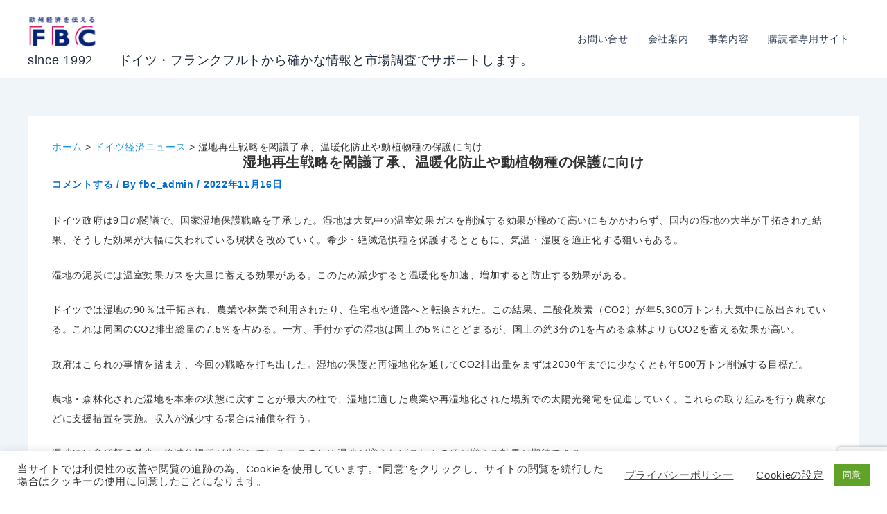

--- FILE ---
content_type: text/html; charset=utf-8
request_url: https://www.google.com/recaptcha/api2/anchor?ar=1&k=6Lfr5HYaAAAAANv9NUie3R9g03jKzCfrAa5hJExE&co=aHR0cHM6Ly9mYmMuZGU6NDQz&hl=en&v=PoyoqOPhxBO7pBk68S4YbpHZ&size=invisible&anchor-ms=20000&execute-ms=30000&cb=as858wedmatt
body_size: 48529
content:
<!DOCTYPE HTML><html dir="ltr" lang="en"><head><meta http-equiv="Content-Type" content="text/html; charset=UTF-8">
<meta http-equiv="X-UA-Compatible" content="IE=edge">
<title>reCAPTCHA</title>
<style type="text/css">
/* cyrillic-ext */
@font-face {
  font-family: 'Roboto';
  font-style: normal;
  font-weight: 400;
  font-stretch: 100%;
  src: url(//fonts.gstatic.com/s/roboto/v48/KFO7CnqEu92Fr1ME7kSn66aGLdTylUAMa3GUBHMdazTgWw.woff2) format('woff2');
  unicode-range: U+0460-052F, U+1C80-1C8A, U+20B4, U+2DE0-2DFF, U+A640-A69F, U+FE2E-FE2F;
}
/* cyrillic */
@font-face {
  font-family: 'Roboto';
  font-style: normal;
  font-weight: 400;
  font-stretch: 100%;
  src: url(//fonts.gstatic.com/s/roboto/v48/KFO7CnqEu92Fr1ME7kSn66aGLdTylUAMa3iUBHMdazTgWw.woff2) format('woff2');
  unicode-range: U+0301, U+0400-045F, U+0490-0491, U+04B0-04B1, U+2116;
}
/* greek-ext */
@font-face {
  font-family: 'Roboto';
  font-style: normal;
  font-weight: 400;
  font-stretch: 100%;
  src: url(//fonts.gstatic.com/s/roboto/v48/KFO7CnqEu92Fr1ME7kSn66aGLdTylUAMa3CUBHMdazTgWw.woff2) format('woff2');
  unicode-range: U+1F00-1FFF;
}
/* greek */
@font-face {
  font-family: 'Roboto';
  font-style: normal;
  font-weight: 400;
  font-stretch: 100%;
  src: url(//fonts.gstatic.com/s/roboto/v48/KFO7CnqEu92Fr1ME7kSn66aGLdTylUAMa3-UBHMdazTgWw.woff2) format('woff2');
  unicode-range: U+0370-0377, U+037A-037F, U+0384-038A, U+038C, U+038E-03A1, U+03A3-03FF;
}
/* math */
@font-face {
  font-family: 'Roboto';
  font-style: normal;
  font-weight: 400;
  font-stretch: 100%;
  src: url(//fonts.gstatic.com/s/roboto/v48/KFO7CnqEu92Fr1ME7kSn66aGLdTylUAMawCUBHMdazTgWw.woff2) format('woff2');
  unicode-range: U+0302-0303, U+0305, U+0307-0308, U+0310, U+0312, U+0315, U+031A, U+0326-0327, U+032C, U+032F-0330, U+0332-0333, U+0338, U+033A, U+0346, U+034D, U+0391-03A1, U+03A3-03A9, U+03B1-03C9, U+03D1, U+03D5-03D6, U+03F0-03F1, U+03F4-03F5, U+2016-2017, U+2034-2038, U+203C, U+2040, U+2043, U+2047, U+2050, U+2057, U+205F, U+2070-2071, U+2074-208E, U+2090-209C, U+20D0-20DC, U+20E1, U+20E5-20EF, U+2100-2112, U+2114-2115, U+2117-2121, U+2123-214F, U+2190, U+2192, U+2194-21AE, U+21B0-21E5, U+21F1-21F2, U+21F4-2211, U+2213-2214, U+2216-22FF, U+2308-230B, U+2310, U+2319, U+231C-2321, U+2336-237A, U+237C, U+2395, U+239B-23B7, U+23D0, U+23DC-23E1, U+2474-2475, U+25AF, U+25B3, U+25B7, U+25BD, U+25C1, U+25CA, U+25CC, U+25FB, U+266D-266F, U+27C0-27FF, U+2900-2AFF, U+2B0E-2B11, U+2B30-2B4C, U+2BFE, U+3030, U+FF5B, U+FF5D, U+1D400-1D7FF, U+1EE00-1EEFF;
}
/* symbols */
@font-face {
  font-family: 'Roboto';
  font-style: normal;
  font-weight: 400;
  font-stretch: 100%;
  src: url(//fonts.gstatic.com/s/roboto/v48/KFO7CnqEu92Fr1ME7kSn66aGLdTylUAMaxKUBHMdazTgWw.woff2) format('woff2');
  unicode-range: U+0001-000C, U+000E-001F, U+007F-009F, U+20DD-20E0, U+20E2-20E4, U+2150-218F, U+2190, U+2192, U+2194-2199, U+21AF, U+21E6-21F0, U+21F3, U+2218-2219, U+2299, U+22C4-22C6, U+2300-243F, U+2440-244A, U+2460-24FF, U+25A0-27BF, U+2800-28FF, U+2921-2922, U+2981, U+29BF, U+29EB, U+2B00-2BFF, U+4DC0-4DFF, U+FFF9-FFFB, U+10140-1018E, U+10190-1019C, U+101A0, U+101D0-101FD, U+102E0-102FB, U+10E60-10E7E, U+1D2C0-1D2D3, U+1D2E0-1D37F, U+1F000-1F0FF, U+1F100-1F1AD, U+1F1E6-1F1FF, U+1F30D-1F30F, U+1F315, U+1F31C, U+1F31E, U+1F320-1F32C, U+1F336, U+1F378, U+1F37D, U+1F382, U+1F393-1F39F, U+1F3A7-1F3A8, U+1F3AC-1F3AF, U+1F3C2, U+1F3C4-1F3C6, U+1F3CA-1F3CE, U+1F3D4-1F3E0, U+1F3ED, U+1F3F1-1F3F3, U+1F3F5-1F3F7, U+1F408, U+1F415, U+1F41F, U+1F426, U+1F43F, U+1F441-1F442, U+1F444, U+1F446-1F449, U+1F44C-1F44E, U+1F453, U+1F46A, U+1F47D, U+1F4A3, U+1F4B0, U+1F4B3, U+1F4B9, U+1F4BB, U+1F4BF, U+1F4C8-1F4CB, U+1F4D6, U+1F4DA, U+1F4DF, U+1F4E3-1F4E6, U+1F4EA-1F4ED, U+1F4F7, U+1F4F9-1F4FB, U+1F4FD-1F4FE, U+1F503, U+1F507-1F50B, U+1F50D, U+1F512-1F513, U+1F53E-1F54A, U+1F54F-1F5FA, U+1F610, U+1F650-1F67F, U+1F687, U+1F68D, U+1F691, U+1F694, U+1F698, U+1F6AD, U+1F6B2, U+1F6B9-1F6BA, U+1F6BC, U+1F6C6-1F6CF, U+1F6D3-1F6D7, U+1F6E0-1F6EA, U+1F6F0-1F6F3, U+1F6F7-1F6FC, U+1F700-1F7FF, U+1F800-1F80B, U+1F810-1F847, U+1F850-1F859, U+1F860-1F887, U+1F890-1F8AD, U+1F8B0-1F8BB, U+1F8C0-1F8C1, U+1F900-1F90B, U+1F93B, U+1F946, U+1F984, U+1F996, U+1F9E9, U+1FA00-1FA6F, U+1FA70-1FA7C, U+1FA80-1FA89, U+1FA8F-1FAC6, U+1FACE-1FADC, U+1FADF-1FAE9, U+1FAF0-1FAF8, U+1FB00-1FBFF;
}
/* vietnamese */
@font-face {
  font-family: 'Roboto';
  font-style: normal;
  font-weight: 400;
  font-stretch: 100%;
  src: url(//fonts.gstatic.com/s/roboto/v48/KFO7CnqEu92Fr1ME7kSn66aGLdTylUAMa3OUBHMdazTgWw.woff2) format('woff2');
  unicode-range: U+0102-0103, U+0110-0111, U+0128-0129, U+0168-0169, U+01A0-01A1, U+01AF-01B0, U+0300-0301, U+0303-0304, U+0308-0309, U+0323, U+0329, U+1EA0-1EF9, U+20AB;
}
/* latin-ext */
@font-face {
  font-family: 'Roboto';
  font-style: normal;
  font-weight: 400;
  font-stretch: 100%;
  src: url(//fonts.gstatic.com/s/roboto/v48/KFO7CnqEu92Fr1ME7kSn66aGLdTylUAMa3KUBHMdazTgWw.woff2) format('woff2');
  unicode-range: U+0100-02BA, U+02BD-02C5, U+02C7-02CC, U+02CE-02D7, U+02DD-02FF, U+0304, U+0308, U+0329, U+1D00-1DBF, U+1E00-1E9F, U+1EF2-1EFF, U+2020, U+20A0-20AB, U+20AD-20C0, U+2113, U+2C60-2C7F, U+A720-A7FF;
}
/* latin */
@font-face {
  font-family: 'Roboto';
  font-style: normal;
  font-weight: 400;
  font-stretch: 100%;
  src: url(//fonts.gstatic.com/s/roboto/v48/KFO7CnqEu92Fr1ME7kSn66aGLdTylUAMa3yUBHMdazQ.woff2) format('woff2');
  unicode-range: U+0000-00FF, U+0131, U+0152-0153, U+02BB-02BC, U+02C6, U+02DA, U+02DC, U+0304, U+0308, U+0329, U+2000-206F, U+20AC, U+2122, U+2191, U+2193, U+2212, U+2215, U+FEFF, U+FFFD;
}
/* cyrillic-ext */
@font-face {
  font-family: 'Roboto';
  font-style: normal;
  font-weight: 500;
  font-stretch: 100%;
  src: url(//fonts.gstatic.com/s/roboto/v48/KFO7CnqEu92Fr1ME7kSn66aGLdTylUAMa3GUBHMdazTgWw.woff2) format('woff2');
  unicode-range: U+0460-052F, U+1C80-1C8A, U+20B4, U+2DE0-2DFF, U+A640-A69F, U+FE2E-FE2F;
}
/* cyrillic */
@font-face {
  font-family: 'Roboto';
  font-style: normal;
  font-weight: 500;
  font-stretch: 100%;
  src: url(//fonts.gstatic.com/s/roboto/v48/KFO7CnqEu92Fr1ME7kSn66aGLdTylUAMa3iUBHMdazTgWw.woff2) format('woff2');
  unicode-range: U+0301, U+0400-045F, U+0490-0491, U+04B0-04B1, U+2116;
}
/* greek-ext */
@font-face {
  font-family: 'Roboto';
  font-style: normal;
  font-weight: 500;
  font-stretch: 100%;
  src: url(//fonts.gstatic.com/s/roboto/v48/KFO7CnqEu92Fr1ME7kSn66aGLdTylUAMa3CUBHMdazTgWw.woff2) format('woff2');
  unicode-range: U+1F00-1FFF;
}
/* greek */
@font-face {
  font-family: 'Roboto';
  font-style: normal;
  font-weight: 500;
  font-stretch: 100%;
  src: url(//fonts.gstatic.com/s/roboto/v48/KFO7CnqEu92Fr1ME7kSn66aGLdTylUAMa3-UBHMdazTgWw.woff2) format('woff2');
  unicode-range: U+0370-0377, U+037A-037F, U+0384-038A, U+038C, U+038E-03A1, U+03A3-03FF;
}
/* math */
@font-face {
  font-family: 'Roboto';
  font-style: normal;
  font-weight: 500;
  font-stretch: 100%;
  src: url(//fonts.gstatic.com/s/roboto/v48/KFO7CnqEu92Fr1ME7kSn66aGLdTylUAMawCUBHMdazTgWw.woff2) format('woff2');
  unicode-range: U+0302-0303, U+0305, U+0307-0308, U+0310, U+0312, U+0315, U+031A, U+0326-0327, U+032C, U+032F-0330, U+0332-0333, U+0338, U+033A, U+0346, U+034D, U+0391-03A1, U+03A3-03A9, U+03B1-03C9, U+03D1, U+03D5-03D6, U+03F0-03F1, U+03F4-03F5, U+2016-2017, U+2034-2038, U+203C, U+2040, U+2043, U+2047, U+2050, U+2057, U+205F, U+2070-2071, U+2074-208E, U+2090-209C, U+20D0-20DC, U+20E1, U+20E5-20EF, U+2100-2112, U+2114-2115, U+2117-2121, U+2123-214F, U+2190, U+2192, U+2194-21AE, U+21B0-21E5, U+21F1-21F2, U+21F4-2211, U+2213-2214, U+2216-22FF, U+2308-230B, U+2310, U+2319, U+231C-2321, U+2336-237A, U+237C, U+2395, U+239B-23B7, U+23D0, U+23DC-23E1, U+2474-2475, U+25AF, U+25B3, U+25B7, U+25BD, U+25C1, U+25CA, U+25CC, U+25FB, U+266D-266F, U+27C0-27FF, U+2900-2AFF, U+2B0E-2B11, U+2B30-2B4C, U+2BFE, U+3030, U+FF5B, U+FF5D, U+1D400-1D7FF, U+1EE00-1EEFF;
}
/* symbols */
@font-face {
  font-family: 'Roboto';
  font-style: normal;
  font-weight: 500;
  font-stretch: 100%;
  src: url(//fonts.gstatic.com/s/roboto/v48/KFO7CnqEu92Fr1ME7kSn66aGLdTylUAMaxKUBHMdazTgWw.woff2) format('woff2');
  unicode-range: U+0001-000C, U+000E-001F, U+007F-009F, U+20DD-20E0, U+20E2-20E4, U+2150-218F, U+2190, U+2192, U+2194-2199, U+21AF, U+21E6-21F0, U+21F3, U+2218-2219, U+2299, U+22C4-22C6, U+2300-243F, U+2440-244A, U+2460-24FF, U+25A0-27BF, U+2800-28FF, U+2921-2922, U+2981, U+29BF, U+29EB, U+2B00-2BFF, U+4DC0-4DFF, U+FFF9-FFFB, U+10140-1018E, U+10190-1019C, U+101A0, U+101D0-101FD, U+102E0-102FB, U+10E60-10E7E, U+1D2C0-1D2D3, U+1D2E0-1D37F, U+1F000-1F0FF, U+1F100-1F1AD, U+1F1E6-1F1FF, U+1F30D-1F30F, U+1F315, U+1F31C, U+1F31E, U+1F320-1F32C, U+1F336, U+1F378, U+1F37D, U+1F382, U+1F393-1F39F, U+1F3A7-1F3A8, U+1F3AC-1F3AF, U+1F3C2, U+1F3C4-1F3C6, U+1F3CA-1F3CE, U+1F3D4-1F3E0, U+1F3ED, U+1F3F1-1F3F3, U+1F3F5-1F3F7, U+1F408, U+1F415, U+1F41F, U+1F426, U+1F43F, U+1F441-1F442, U+1F444, U+1F446-1F449, U+1F44C-1F44E, U+1F453, U+1F46A, U+1F47D, U+1F4A3, U+1F4B0, U+1F4B3, U+1F4B9, U+1F4BB, U+1F4BF, U+1F4C8-1F4CB, U+1F4D6, U+1F4DA, U+1F4DF, U+1F4E3-1F4E6, U+1F4EA-1F4ED, U+1F4F7, U+1F4F9-1F4FB, U+1F4FD-1F4FE, U+1F503, U+1F507-1F50B, U+1F50D, U+1F512-1F513, U+1F53E-1F54A, U+1F54F-1F5FA, U+1F610, U+1F650-1F67F, U+1F687, U+1F68D, U+1F691, U+1F694, U+1F698, U+1F6AD, U+1F6B2, U+1F6B9-1F6BA, U+1F6BC, U+1F6C6-1F6CF, U+1F6D3-1F6D7, U+1F6E0-1F6EA, U+1F6F0-1F6F3, U+1F6F7-1F6FC, U+1F700-1F7FF, U+1F800-1F80B, U+1F810-1F847, U+1F850-1F859, U+1F860-1F887, U+1F890-1F8AD, U+1F8B0-1F8BB, U+1F8C0-1F8C1, U+1F900-1F90B, U+1F93B, U+1F946, U+1F984, U+1F996, U+1F9E9, U+1FA00-1FA6F, U+1FA70-1FA7C, U+1FA80-1FA89, U+1FA8F-1FAC6, U+1FACE-1FADC, U+1FADF-1FAE9, U+1FAF0-1FAF8, U+1FB00-1FBFF;
}
/* vietnamese */
@font-face {
  font-family: 'Roboto';
  font-style: normal;
  font-weight: 500;
  font-stretch: 100%;
  src: url(//fonts.gstatic.com/s/roboto/v48/KFO7CnqEu92Fr1ME7kSn66aGLdTylUAMa3OUBHMdazTgWw.woff2) format('woff2');
  unicode-range: U+0102-0103, U+0110-0111, U+0128-0129, U+0168-0169, U+01A0-01A1, U+01AF-01B0, U+0300-0301, U+0303-0304, U+0308-0309, U+0323, U+0329, U+1EA0-1EF9, U+20AB;
}
/* latin-ext */
@font-face {
  font-family: 'Roboto';
  font-style: normal;
  font-weight: 500;
  font-stretch: 100%;
  src: url(//fonts.gstatic.com/s/roboto/v48/KFO7CnqEu92Fr1ME7kSn66aGLdTylUAMa3KUBHMdazTgWw.woff2) format('woff2');
  unicode-range: U+0100-02BA, U+02BD-02C5, U+02C7-02CC, U+02CE-02D7, U+02DD-02FF, U+0304, U+0308, U+0329, U+1D00-1DBF, U+1E00-1E9F, U+1EF2-1EFF, U+2020, U+20A0-20AB, U+20AD-20C0, U+2113, U+2C60-2C7F, U+A720-A7FF;
}
/* latin */
@font-face {
  font-family: 'Roboto';
  font-style: normal;
  font-weight: 500;
  font-stretch: 100%;
  src: url(//fonts.gstatic.com/s/roboto/v48/KFO7CnqEu92Fr1ME7kSn66aGLdTylUAMa3yUBHMdazQ.woff2) format('woff2');
  unicode-range: U+0000-00FF, U+0131, U+0152-0153, U+02BB-02BC, U+02C6, U+02DA, U+02DC, U+0304, U+0308, U+0329, U+2000-206F, U+20AC, U+2122, U+2191, U+2193, U+2212, U+2215, U+FEFF, U+FFFD;
}
/* cyrillic-ext */
@font-face {
  font-family: 'Roboto';
  font-style: normal;
  font-weight: 900;
  font-stretch: 100%;
  src: url(//fonts.gstatic.com/s/roboto/v48/KFO7CnqEu92Fr1ME7kSn66aGLdTylUAMa3GUBHMdazTgWw.woff2) format('woff2');
  unicode-range: U+0460-052F, U+1C80-1C8A, U+20B4, U+2DE0-2DFF, U+A640-A69F, U+FE2E-FE2F;
}
/* cyrillic */
@font-face {
  font-family: 'Roboto';
  font-style: normal;
  font-weight: 900;
  font-stretch: 100%;
  src: url(//fonts.gstatic.com/s/roboto/v48/KFO7CnqEu92Fr1ME7kSn66aGLdTylUAMa3iUBHMdazTgWw.woff2) format('woff2');
  unicode-range: U+0301, U+0400-045F, U+0490-0491, U+04B0-04B1, U+2116;
}
/* greek-ext */
@font-face {
  font-family: 'Roboto';
  font-style: normal;
  font-weight: 900;
  font-stretch: 100%;
  src: url(//fonts.gstatic.com/s/roboto/v48/KFO7CnqEu92Fr1ME7kSn66aGLdTylUAMa3CUBHMdazTgWw.woff2) format('woff2');
  unicode-range: U+1F00-1FFF;
}
/* greek */
@font-face {
  font-family: 'Roboto';
  font-style: normal;
  font-weight: 900;
  font-stretch: 100%;
  src: url(//fonts.gstatic.com/s/roboto/v48/KFO7CnqEu92Fr1ME7kSn66aGLdTylUAMa3-UBHMdazTgWw.woff2) format('woff2');
  unicode-range: U+0370-0377, U+037A-037F, U+0384-038A, U+038C, U+038E-03A1, U+03A3-03FF;
}
/* math */
@font-face {
  font-family: 'Roboto';
  font-style: normal;
  font-weight: 900;
  font-stretch: 100%;
  src: url(//fonts.gstatic.com/s/roboto/v48/KFO7CnqEu92Fr1ME7kSn66aGLdTylUAMawCUBHMdazTgWw.woff2) format('woff2');
  unicode-range: U+0302-0303, U+0305, U+0307-0308, U+0310, U+0312, U+0315, U+031A, U+0326-0327, U+032C, U+032F-0330, U+0332-0333, U+0338, U+033A, U+0346, U+034D, U+0391-03A1, U+03A3-03A9, U+03B1-03C9, U+03D1, U+03D5-03D6, U+03F0-03F1, U+03F4-03F5, U+2016-2017, U+2034-2038, U+203C, U+2040, U+2043, U+2047, U+2050, U+2057, U+205F, U+2070-2071, U+2074-208E, U+2090-209C, U+20D0-20DC, U+20E1, U+20E5-20EF, U+2100-2112, U+2114-2115, U+2117-2121, U+2123-214F, U+2190, U+2192, U+2194-21AE, U+21B0-21E5, U+21F1-21F2, U+21F4-2211, U+2213-2214, U+2216-22FF, U+2308-230B, U+2310, U+2319, U+231C-2321, U+2336-237A, U+237C, U+2395, U+239B-23B7, U+23D0, U+23DC-23E1, U+2474-2475, U+25AF, U+25B3, U+25B7, U+25BD, U+25C1, U+25CA, U+25CC, U+25FB, U+266D-266F, U+27C0-27FF, U+2900-2AFF, U+2B0E-2B11, U+2B30-2B4C, U+2BFE, U+3030, U+FF5B, U+FF5D, U+1D400-1D7FF, U+1EE00-1EEFF;
}
/* symbols */
@font-face {
  font-family: 'Roboto';
  font-style: normal;
  font-weight: 900;
  font-stretch: 100%;
  src: url(//fonts.gstatic.com/s/roboto/v48/KFO7CnqEu92Fr1ME7kSn66aGLdTylUAMaxKUBHMdazTgWw.woff2) format('woff2');
  unicode-range: U+0001-000C, U+000E-001F, U+007F-009F, U+20DD-20E0, U+20E2-20E4, U+2150-218F, U+2190, U+2192, U+2194-2199, U+21AF, U+21E6-21F0, U+21F3, U+2218-2219, U+2299, U+22C4-22C6, U+2300-243F, U+2440-244A, U+2460-24FF, U+25A0-27BF, U+2800-28FF, U+2921-2922, U+2981, U+29BF, U+29EB, U+2B00-2BFF, U+4DC0-4DFF, U+FFF9-FFFB, U+10140-1018E, U+10190-1019C, U+101A0, U+101D0-101FD, U+102E0-102FB, U+10E60-10E7E, U+1D2C0-1D2D3, U+1D2E0-1D37F, U+1F000-1F0FF, U+1F100-1F1AD, U+1F1E6-1F1FF, U+1F30D-1F30F, U+1F315, U+1F31C, U+1F31E, U+1F320-1F32C, U+1F336, U+1F378, U+1F37D, U+1F382, U+1F393-1F39F, U+1F3A7-1F3A8, U+1F3AC-1F3AF, U+1F3C2, U+1F3C4-1F3C6, U+1F3CA-1F3CE, U+1F3D4-1F3E0, U+1F3ED, U+1F3F1-1F3F3, U+1F3F5-1F3F7, U+1F408, U+1F415, U+1F41F, U+1F426, U+1F43F, U+1F441-1F442, U+1F444, U+1F446-1F449, U+1F44C-1F44E, U+1F453, U+1F46A, U+1F47D, U+1F4A3, U+1F4B0, U+1F4B3, U+1F4B9, U+1F4BB, U+1F4BF, U+1F4C8-1F4CB, U+1F4D6, U+1F4DA, U+1F4DF, U+1F4E3-1F4E6, U+1F4EA-1F4ED, U+1F4F7, U+1F4F9-1F4FB, U+1F4FD-1F4FE, U+1F503, U+1F507-1F50B, U+1F50D, U+1F512-1F513, U+1F53E-1F54A, U+1F54F-1F5FA, U+1F610, U+1F650-1F67F, U+1F687, U+1F68D, U+1F691, U+1F694, U+1F698, U+1F6AD, U+1F6B2, U+1F6B9-1F6BA, U+1F6BC, U+1F6C6-1F6CF, U+1F6D3-1F6D7, U+1F6E0-1F6EA, U+1F6F0-1F6F3, U+1F6F7-1F6FC, U+1F700-1F7FF, U+1F800-1F80B, U+1F810-1F847, U+1F850-1F859, U+1F860-1F887, U+1F890-1F8AD, U+1F8B0-1F8BB, U+1F8C0-1F8C1, U+1F900-1F90B, U+1F93B, U+1F946, U+1F984, U+1F996, U+1F9E9, U+1FA00-1FA6F, U+1FA70-1FA7C, U+1FA80-1FA89, U+1FA8F-1FAC6, U+1FACE-1FADC, U+1FADF-1FAE9, U+1FAF0-1FAF8, U+1FB00-1FBFF;
}
/* vietnamese */
@font-face {
  font-family: 'Roboto';
  font-style: normal;
  font-weight: 900;
  font-stretch: 100%;
  src: url(//fonts.gstatic.com/s/roboto/v48/KFO7CnqEu92Fr1ME7kSn66aGLdTylUAMa3OUBHMdazTgWw.woff2) format('woff2');
  unicode-range: U+0102-0103, U+0110-0111, U+0128-0129, U+0168-0169, U+01A0-01A1, U+01AF-01B0, U+0300-0301, U+0303-0304, U+0308-0309, U+0323, U+0329, U+1EA0-1EF9, U+20AB;
}
/* latin-ext */
@font-face {
  font-family: 'Roboto';
  font-style: normal;
  font-weight: 900;
  font-stretch: 100%;
  src: url(//fonts.gstatic.com/s/roboto/v48/KFO7CnqEu92Fr1ME7kSn66aGLdTylUAMa3KUBHMdazTgWw.woff2) format('woff2');
  unicode-range: U+0100-02BA, U+02BD-02C5, U+02C7-02CC, U+02CE-02D7, U+02DD-02FF, U+0304, U+0308, U+0329, U+1D00-1DBF, U+1E00-1E9F, U+1EF2-1EFF, U+2020, U+20A0-20AB, U+20AD-20C0, U+2113, U+2C60-2C7F, U+A720-A7FF;
}
/* latin */
@font-face {
  font-family: 'Roboto';
  font-style: normal;
  font-weight: 900;
  font-stretch: 100%;
  src: url(//fonts.gstatic.com/s/roboto/v48/KFO7CnqEu92Fr1ME7kSn66aGLdTylUAMa3yUBHMdazQ.woff2) format('woff2');
  unicode-range: U+0000-00FF, U+0131, U+0152-0153, U+02BB-02BC, U+02C6, U+02DA, U+02DC, U+0304, U+0308, U+0329, U+2000-206F, U+20AC, U+2122, U+2191, U+2193, U+2212, U+2215, U+FEFF, U+FFFD;
}

</style>
<link rel="stylesheet" type="text/css" href="https://www.gstatic.com/recaptcha/releases/PoyoqOPhxBO7pBk68S4YbpHZ/styles__ltr.css">
<script nonce="ZpcAqYSxCkhJX8LJveB1oQ" type="text/javascript">window['__recaptcha_api'] = 'https://www.google.com/recaptcha/api2/';</script>
<script type="text/javascript" src="https://www.gstatic.com/recaptcha/releases/PoyoqOPhxBO7pBk68S4YbpHZ/recaptcha__en.js" nonce="ZpcAqYSxCkhJX8LJveB1oQ">
      
    </script></head>
<body><div id="rc-anchor-alert" class="rc-anchor-alert"></div>
<input type="hidden" id="recaptcha-token" value="[base64]">
<script type="text/javascript" nonce="ZpcAqYSxCkhJX8LJveB1oQ">
      recaptcha.anchor.Main.init("[\x22ainput\x22,[\x22bgdata\x22,\x22\x22,\[base64]/[base64]/[base64]/[base64]/cjw8ejpyPj4+eil9Y2F0Y2gobCl7dGhyb3cgbDt9fSxIPWZ1bmN0aW9uKHcsdCx6KXtpZih3PT0xOTR8fHc9PTIwOCl0LnZbd10/dC52W3ddLmNvbmNhdCh6KTp0LnZbd109b2Yoeix0KTtlbHNle2lmKHQuYkImJnchPTMxNylyZXR1cm47dz09NjZ8fHc9PTEyMnx8dz09NDcwfHx3PT00NHx8dz09NDE2fHx3PT0zOTd8fHc9PTQyMXx8dz09Njh8fHc9PTcwfHx3PT0xODQ/[base64]/[base64]/[base64]/bmV3IGRbVl0oSlswXSk6cD09Mj9uZXcgZFtWXShKWzBdLEpbMV0pOnA9PTM/bmV3IGRbVl0oSlswXSxKWzFdLEpbMl0pOnA9PTQ/[base64]/[base64]/[base64]/[base64]\x22,\[base64]\\u003d\\u003d\x22,\x22WksUZRpRw6o0LTHDtn5Uw5jDmcKCdGIxYsKIF8K+GjZVwrTCqV9rVBlVJcKVwrnDlRA0wqJEw6p7FEXDskjCvcKkCsK+wpTDoMOzwofDlcO/HAHCusKRdyrCjcOVwrlcwoTDqsKtwoJwQMOtwp1AwoQqwp3DnEwdw7Jmf8OVwpgFG8Orw6DCocOkw4gpwqjDm8OzQMKUw49Gwr3CtRwTPcOVw60Mw73CpnPCt3nDpRI4wqtfXmbCinrDoCwOwrLDsMOPdgpCw5paJk3CicOxw4rCux/DuDfDqSPCrsOlwoN1w6Acw7DClGjCqcKweMKDw5EcXG1Aw6wFwqBeYFRLbcKkw5RCwqzDni8nwpDCnWDChVzCqn97woXClcKqw6nCpjMswpRsw4p/[base64]/CksKkwqljw4MpwqlAw4zDgWnCiWDDjE7DrcKZw6DDozB1wptDd8KzBsK4BcO6wqLCicK5ecKBwoVrO0tQOcKzCcO2w6wLwpprY8K1wpgVbCVhw6prVsKmwo0uw5XDmHt/bDjDgcOxwqHCtsOWGz7CiMO4wos7wo4fw7pQAcOSc2d5HsOeZcKLBcOEIzLCsHUxw4HDtUQBw7ZtwqgKw4DCulQoDMODwoTDgHIAw4HCjE3CqcKiGFPDs8O9OU1/Y1cqEsKRwrfDkX3CucOmw5zDvGHDicOjcDPDlytMwr1vw5ZRwpzCnsK2wpYUFMKybQnCkhPCjgjClhXDvUM7w7nDh8KWNBI6w7MJRsOjwpAkdsOdW2hZXsOuI8OWbMOuwpDCv3LCtFgII8OqNTDCjsKewpbDmGt4wrpYKsOmM8O8w7/DnxBRw5/DvH5Xw67CtsKywpbDicOgwr3Cj2jDlCZ8w5HCjQHChMKeJkgvw4fDsMKbB0LCqcKJw6MIF0rDn3rCoMKxwqPCvw8vwqXCngLCqsOew7oUwpAiw4vDjh0jGMK7w7jDsXY9G8Ome8KxKR3DvsKyRjjCtcKDw6M4wocQMxfCrsO/wqMFWcO/wq4aZcOTRcOLGMO2LSVMw48VwpdEw4XDh2rDtw/CssOjwoXCscKxPsKjw7HCtijDl8OYUcOpaFE7HSIENMK4wpPCnAwjw5XCmFnCkyPCnAtAwpbCtsK3w4FVH0oLw4/CknLDvMKrBmkYw5NoWcKCw7cSwqRXw4nDl1/DplJww50Rwp0Vw6fDr8OGwp/DucKfw6c/B8OXw4bCpwvDrMO0fUHCkWPCs8OMMTnDjcKBYlPDm8OYwrsMIH81wq7DrkEbcMOUfcOAwpnCjxbCv8KDc8K8wrvDpQ9UKS/DgQDDjsK9wptkwqPCosKzwrTDmyvDmMKIwoDCuw8MwpXCtT3Du8K/NVg4LyDDvcOqYg/DusKFwpIvw4nCjBsGw591w4jCqiPCl8OUw4TCiMOvMMOFNcOdN8OUOcKCwp9/cMOaw6zDoEJ2esOXN8KmSMOoFsOBGg/Ct8OkwokSaC7CuT7DucOkw6XCrhNSwo5QwoHDqjbCoWRzw6DDgcKKw5nDtntUw41KL8K8HsOjwrxQT8OKNVsqw73Cui/[base64]/CtsO1amwiw4/[base64]/S8KqRRpaW8ORCiMpwrdOw7syT8KZVMKnwqbCiz/Cn1YDBsKWwqnDkjsoJsK/KsOUS3k2w5PDhMOcCG/[base64]/DvC7Dq8OhOllkwqEHDHDDo8OdwqzCosOpwq/DhMKGwqrDsXUUwprCii7CusKSwoxFSVTDuMKZwr/CpcKpwpR9wqXDkz45VmzDphTCvVh9ZzrDv3kZwqPCpldUR8OkD1lmeMKCwrTDrcOOw7bDsVo/WcOiDMK2PMO5w6wKIcKmLMKSwojDtnzCicO8woQJwpnChjM/O3vClcO/wrx/Pzg5wodkw6MrF8Kkw4TCtEwpw5YkHSfDssO6w5JMw6zDnMKdSMKyRSxhHyVwD8OPwrLCjcK+Yy57wrAlw73Cs8OJw40LwqvDvStwwpLCkjfCnhbCscKqwpxXwqTCscObw6wew53DqsKaw67DncKvFMOXd2XDvVMwwo/CgcKtwpxiwr7DnMOuw7wlFwjDhsO0w7slwoJSwqHCggVow7c6wp3CinBVwpQBb27CmcKSw7ZUMGkvwqbCisOhS2ZWMsKmw54Yw5RxLwxacMOuwqgHDRphRRMEwpZ2ZsOqw6h8wp4ew53Ck8OCw653PMKKZG/DrcOow5PCmsKVw5ZrO8OwUsOzw4/ChBFCLsKmw5PCrcKvwrcBwo7DmwZQXMKeZFMtF8OEw547QcOnfsOwXkXCt1FbOcKqdi3DncKwKyTCr8KSw5XCi8KNCMO0w57DjxTDnsKLwqbDhDnDgBHCmMO4DcOEw597EQtPwo0SEUc/w5rCg8Khw7/DksKCwq7DmMKKwrlzPsO5w4DCrMOlw5sXdgXDlVY2KF0bw6cQw4ZHwqPCnV7DtWk5HgzDjcOldFHCgA/DiMKqHDXCqsKYw7fCjcO/[base64]/DqkHDrS9swpHCuMKZwp3DpMKBwr0qGMKzfcO1VcOCMGHCvcOkLyw7w5fDqEpfw7k/OQtfDWZSwqHCkMOUwpbCp8KXwr5lwoYNYzBswqNMUU7Ct8KEw7TCnsKjw6nDvFrDgEVzwoLCpcO+BMKVYQrDu3zDv2PCncK/SzgHZHvCoGjCs8Ktw4FFFQQpw6nCngkgUATCtiDDgFMScTDClMK8WsOoRiBkwod3C8Kew6IraFAba8OLw6zCicK9C1tQw4XDtsKDZ0kGX8O1VcOTdRbDjFoswpLCisKDwrM/fCrCk8KFe8KFJ1HCgCfCgsK0ZTB/[base64]/CnmbDmsKWNMKLRsKwJA3DnMKdDFXDjw9oUMO3csKmw59kwp9pCANBwol7w4k7RcOCMsKjw5FjKcO9w5/DusKgIwtVw6tjw63CqgNXw5bCtcKESi3DpsK6w5k6N8ORCcOkwpTDl8OYXcOTUwkKwpI+fMOeIsK/w6rDnEBNwrp0FxJfwr3DscK7GsO+wrokw5jDqsOvwqPCvjgYH8KgWsOZAjfDuR/CmsKfwrzCp8KZwrPDlsOAKFZEwpJXTS4qZsOFfQDCucO8W8KiYsK/w6LDrk7CmAg+wrp/w4NOwoDDvH9fT8O3w7fDk3NGwqNBEsKfw6vCrMOQwrUKIMOjG113wrXDuMKxZcKNSsKfA8KUwosYw5rDtV1/[base64]/DrcOpwqDCqsKYSV5RU2ZwwqfCjjhOWsKnNMOMAsKTwpkRwozDhQB/wq0qwq1vwolkYzkDw64gaUwKHMKYBcO6HWUyw4TDj8O3w6zDjS07asKeBwfDs8ORE8KITnbCkcOYwpswF8ODS8K1w7cobsOIR8Kyw7Rvw5JEwqvDlcOQwp7CkBLDqcKCw7tJD8KVEMKCQ8KTYWvDtcO9TSxGU1Qew4N5w6rDgsO4wqpBw4vCu0R3w63Cr8O/[base64]/Cg8O5G03CtsK3KBojw78JwrTDunbDnDXDicKcw5NDDwfCqUHDk8O5YcOYTsOsT8Oce3DDhn0ywqVffMObRB1nIwVJwpXCmsKpEWjDicORw6XDlcORdlk8eD/Do8OsXsOcVScMOUFEwpLCoxtrw4/Dt8ObBVQ9w4/CtMOxwrFVw5ANw4HChxlwwrcvSwRiw67CpsKPwqnDsHbDuChPacKZEMOhwpPDiMK3w78rF3h+YwccSsOBUMKHMMOIOWzChMKTOsOiKMKYwpDDhh3CgRsAYUMbw5fDssOLSDPCjMK6cVvCtcKkSybDmAbDhGLDkQXCoMKKw5Inw7jCuQJnfE/Ds8OYW8KPwrteKR/CisK8SmccwoUiOD8bSkwww5fDocOlwoh7wqPClMOCG8KYCcKaJjHDs8KKIMOlN8OJw5dgdA7Ch8OKMsOfAcKmwoxKbzxCw6jCqQgcG8OLw7LDlcKFwpRSw47Cnyl5MgZVfMKAeMOBw4ErwpwsR8K2MApQwp/CijTDikPCgcOkw6/DjcKOwpobw6trFcOnw6jCvMKJflfClRhGwrPDuHtSw5VtS8OSdsKjNUMnwqV0VMOIwpvCmMKGP8OfCsKkwqVFQEvCtsK5I8KZdMKcO3oCw5JBw6gJfcO5w4LCgsOPwqRjIsKPdignw6cKw7PCplfDnsKyw5o6w6zDtMK/LcOtKcK1bggOwpl3NCTDt8KnHW5lw6nCv8KtXsOJIw7Ch3fCo3krUsKoUsONXsOnL8O7QsOOM8KIwqrClh/[base64]/ClMK5w5l/[base64]/DkMKrDA/[base64]/EcOdRmYWPjfDh8OWK8OFwpt/PjVuw7E8BcKFw4fDuMK1FMOHwo51UX3DlBTCsVtbCcK0D8OewpbDnXrDq8OXIcKBLSTCtcOBPx4fWCXDmR/CusOGwrbDoTTDvx9Sw7xoYR4aDFpNRsK1wrXCpg/CpxPDj8O1w6sbwqt3wp0gZMK6bsOmw71yAzFMeVDDpV8AbsOLwq9kwrDCtsK5S8KTwpzCvMOMwozClMKqFsKJwrAODMOHwoHCvMOWwpXDnMOcw5g9IsKrdsOyw6rDhcOPw61DwrTDsMOoW1AABAVEw4pTUGAxw7wCw6kmblnCssKnw7RHwrV/[base64]/CiMKcIjTCpE3Dn8OHDkrCjsKbSDvCvsOMV05Vw5HCm1zDkcOwVcK6awDCvcKvw4PCqMKZwqTDmAQZfVR3b8KNPl95wqtDT8KbwoVtAit+w5nCp0VRPD5rw5LDucOwHsOkw45Jw4cqw4A/wrzCgXtmPy1kAjR6LELCi8OMdSU1GXLCvDPDniXDhMKIDVVtZ31yfsOEwrHDrHAOMB4ZwpHCjcOsA8Kqw7Y0aMK4JAdJZFfCgMKIVz7CoT89UMK1w7nCmMOxIcKBBsOvAgPDrcODwp7DmzzDkj5iTsKDwpTDssOXwqJMw4gYw7nDnk/[base64]/[base64]/Mg8keTvCusOqO11lC8K6d1zCqcKSw7/DszAdw7jCssOJSCldwq0fMsOPZMKbRzXCpcKxwogIPmzDr8OyNcKYw7MzwoLDmgzCoxrDlgJJw54dwrnDscO1wpIRck/DvcOqwrLDkjhdw5/Do8KUI8KGw6HDgQ/[base64]/[base64]/JsKmw7zDmxXCgTvCqEFpQcOow68UdBY2McOrwqkowr7Ds8OIw59Pw6XDlCc+w73CuxrCpMOywr5wbBzCuAfDuCXCjzrDh8KlwpYKwr/Dk1ljPsOnayPDtkhAP0DDrh3Dv8O5wrrCoMKQwrvCvyzCpGY6Z8OKwrTCjcOOTsKSw5dGwqzDi8OGwpoMwrpJw7FsAcOXwolnTMOdwqEuw5NNX8KJw6E0wp/DtG8CwprCvcKULm7CtwA9LhDCm8Kze8Ofw6DCrcOewpARB2rDscOXw4TCtcKlesKmH3/CtHdow5xnw4jClcKzwozCusKUdcOgw781wpQRwpLCvMO0f1txal53wqt2wq0twqHDvsKCw7nCnhDDpDPDq8OIKFzCpcK0XMKWSMKwfMKQXAnDhcOEwpITwpLCqVVJKHjCucKYw4xwdsK/[base64]/[base64]/QAHCmcOhw6vCmMOlTmDDh8KKwrMHwq4vMUFwRMODZVA+wozCgcKmExAYfyNoLcKqF8OTJATDtxQTe8OhGsOlcgYiw7LCrsOCacOew6McR2rDiTpfS3LCu8OOwr/DgTLChSrDvU/[base64]/[base64]/DtXBxw6BYwoJ0w60wwqzDigsBNsKZdcOxw4fCp8OKw6dBwrvDv8O3wqfDr34NwrMUwrzDnTjCu2LDqXnCqWLDk8ORw7fDmcOxWlpdwpcPwq/Dn2rCrsKFwqfDjjVaI3nDgMK+R1svL8KuQCg7wqjDpDXCkcKoGFfCpsO+DcO5w6PCj8Klw6PDisKwwpPCqE1GwqkPGsKzw5A1wpRnwqTCnkPDl8OmXAvChMOqWV/Dr8OKX3xfX8OGWMOwwpTCqsO3wqjDnR8NckvDgcKbw6BBw47DrhnCicKaw7PCpMORwoMYwqXDhcKqWH7Dpyh8EyfDuy1DwokGE3vDhh/[base64]/CrUPDqFhMDMKgw6fCn8OXworDpMKafMOvwpHDm0MjeRbChnrDngFzXsKEw5DDkHfDoichS8Oywos6wpVQcB/CsW1uRcK/wpPCpcOtwpxcacObWsKEw4xfw5o6woHDkMOdwrYTHBHCt8KcwqlTwpsQNsK8fMKRw4/Cvyo1M8KdD8K8w4/CnMKBTApGw7bDqTTDjxDClStEFF4jCAPDvMO0HS88wovCoEjCqGfCr8OmwobDvMKCSBzCuiHCoTtRbHTCmlzChhPCvcOpDUzDsMKHw6bCqlx1wpABw5HCtgzCl8KiD8Opw4rDnsOrwr/CqidKw4jDgidbw7TCqcO+worCtmVGwr7CtWzDuMKIcMK/[base64]/DrsK0DH1PwpPDqUrCnjfCvgLDl2zCrkzCmMOjwoEEcMOJVyNAfsKqDMKEBBRzHCjCtT7DtsOQw5LCkAZ0wrZra3YTwpUPwpJuwrHDmk/CmU53w4IOW3fCgMKWw5zCh8OjNlIGYMKVEnIJwoZxcMKWWcOsdcK9wrNgwpnDksKCw4oCwrt1W8OXw6DCkVPDlTtYw5PCvsOgB8KXwqZLAVXCvinCs8KQBMORJsK5OQrCvUoaMMKiw7rCscOLwp5Sw5HCmMKTDMOtEUJLP8KmFApqcn/CmMKUw4ErwqXDrTvDkcKDZcKEw7AHSMKXw4vCjsK6aCfDjmXCh8K6dsOSw6HDvATChAIbHMOSB8KZwoDDoSbDnsKxwr/[base64]/w6vCpMKhQ0TCqsOjw58tXUTCucKewpVtwpvCk3cjQH/DhBHCncOTaS7CksKYIXFWPsOTB8KFJsOnwqEbw6/[base64]/dcKBFjzCgHrCmmzDv8Kww6nDgcOXEcKIw6U+B8OAM8O7wpPCvWfCiDd3AcKbw780KnxTbE8OMsOnY2rDpcOhw6klw4d9woYcFjfDqnjCvMOvw6nDql4IwpTChHlKw7rDiAbDqxQkLxXDu8Kiw5XCucKRwo5/w7vDlzzChcOOw7fCt33CrBbCsMKvfgJuPsOgwrxRwqnDq0dLw59+w6Rmd8Oqw7czUQzCrsK+wpR9woQ+a8KQEcKAwoNxw6VBw4Acw7HDjRHCqMKUEmjDvjZGw7LDhsOuw5pNJW3Do8K/w6NVwrB9XznCgzNnw4DCilclwqMqw6bCjzfDpcKkUzQPwoxjwoMaR8OAw5Jgw5rDgsO3DjcebUdGbDcDERzDg8OMK1FWw4/[base64]/CoMOnW8KYQGBHw7zCpUdgwr0JEMKQS3HCq8K2wqjCmcO2w57DrsOSDsOEB8ORw6TCuDDCvsK6w4xVQmhiwpvDjMOoY8OWNMK2JsKuwroREVtKWy4fb0jDjB/[base64]/DkcOjwr0jwpN+BytBwrfCkRxld3F1OMOWwoLDpRLDi8OCJMKfDQRdWH7DgmzCscOvw6LCpWnCksK9NsKYw6Nsw4vDnMOMw5pyPsOVO8Ogw4TCnCtUDTnDng7Cs3/Cm8K/V8OzIwcJw4RqBmnDtsKKG8OEwrQwwrcCwqo4wrzDl8OUwovDrmlLa0zDjcOpw6XDn8OQwrnCtBNswpZyw6PDmlDCuMO1W8KXwpzDh8KPfsOvCXkpVsOawpzDjS3DucOCRMK/w6pXwoszwpLDosOpw6/[base64]/VMK0woXCuAoWwrZREG9rwpXCkk/DuMKWXsOlw6HDnjwNQCjCmh1tbxXDkkVHwqE6YcOqw7BiaMK0w4kNwpciRsKfXsKmw6rDi8KOwpQXfGbDj0LCnTEtXW9lw4EJwoHCjMKbw6URcMOTw4/CkibCgDnDg0TCncKuw5xBw5nDmMOcUcOMNMKnw6sYw70YOkTCs8OgwpXCtMOWMGDDpsO7wofDogpIw7c5wqh/woJ/HCtBw6fDicOSZi5/[base64]/wr1PN8O+OcKuwoMhF8KPJMOnwpbDkiYkw4Nmw543wqQoR8Okw7YSwr0qw6tjw6TCqMObwq0FN1/DvMOMw7QrZMO1w7Zfwr9+w4bCnEjDmGpXwqLClsK3w5hgw7VAJsKfRcKbw6rCtQ7DnmHDuWrDp8KYU8O/L8KhG8K1LMOsw7VKwpPChcKcw7XCr8O8w7LDvsO1bgMzwqJXL8OqDBnDtsKwJ3XDgWcbeMOjCsOYWsO4w5lfw4JTwpltwqVuR0Rfcm3ChEwRwpvDh8KvUCDCkSjDi8OCwrRGwpnDm03CtcKETsKAJCZUM8OpbsO2Oy/[base64]/CmhYPWC1pRll/[base64]/CscOuwqPCqcK2c8Klw4bDiEIWEMK9wqlIwqnCrMKWAj/CjsKHw6rChQEIw4vCg042wqM5JMK7w4wVHsOPYsK/AMOwGsOow6/DizHCs8OITkwNOUTCtMOGEcKXDEtmcAJQwpFwwoZBKcOzw68UNA5fHMKPWMOSw7jCv3XDisOdwqTClSjDiDPDnMK9KcOcwqBxcMKuX8OtaTLCj8Okw4fDoSd1wqfDisKLfQbDu8KkwqLDjg/CmcKERGt2w69kP8OLwqE/w4/DtjzDqyBCcsOgwoF8C8KsYFPCjzNDw6LCnsO9PMKuwoDCm0nDmMOyGi/[base64]/[base64]/DrEDDtSZdwqV6SMKowpF4w7x7N8OkfFI/f3c/ScOfSGYEdcOuw4YLcz/DhErCpgUHdDEdw6/Cr8KfTMKZw5xZIcK6wrQGaRXDkWLCiG9cwphww7vCuzHCmMKtwqfDthvCpA7Ck2wbLsOPS8K+wrEIZFvDm8KkEMKswpPDjxEDw6nDqMKcZQ1YwqQvW8KKw69JwpTDlAvDu0/DrVnDryExw71vIQ3CqUjDj8KewpxSURzDpMK/LDoCwqPDvMKMwoXCrQ9xacOZwrNvw5tAGMOEe8KIT8OswqpOEcOMUcOxS8Omwq3Dl8KZTy5RbSJrcQ5UwoQ7wqnDoMKOTcOiZzPDmsKvQU4SSMO/P8KPw5fCsMKyNTxsw5fCoRfDqG3CucO5wp3Dthoaw4YjLTHCu0vDr8K3wo4lBS0gHz3Di2/CohrDmcKaaMK1wqPCiC89w4HCjsKEV8KhS8O1woxGGMOeN14vYsO0wp1FOQFkKMO+w54KTWROw47CokcEw7fDkcKPFsOTSH/DpyALSXnDqxZYc8OfVcK7LMOrw4jDq8KBNm0rR8OzTzTDjMK6wodtfE87TsOxJgJ0wrHCtMKCRcKuJMKiw7PCqsObAcK/[base64]/[base64]/CglHDpcO9w4lOBxkmwr/[base64]/awNPI8Ohw4jDgkHCvMOlwpk/cQ8qw5xZPsKRf8OpwoRhRnUNY8KYw7UTHXsjHg7Dvj3DssOXJMKTw70Hw7k4csOww4Esc8OKwoYkQD3Di8KnX8O1w5/CisOsw7TClznDmsOkw5ZlI8KFTMOMQA/CnXDCtMOGKFLDr8KnOMOQNULDgsKSDBk2wpfDssK6IsOGZxrDoTjDu8K6wpLDvUQTZ3Quwrcewqxyw5PCpgXDrMKRwrfDvRkMHQYgwpIKESg2ZwLCgcOVK8KvPktpFifDjcKBGlLDkMKTM2rCvsOBAcOZwqEgwpoUeEjCpMKuwpzCtcOpw7fDqcK9w5/ClsOBw5zCkcKMVcKSXjfDjWLDicOjRsOnw601VzFHOirDuQkddnvChTwuw7cYQnZRMMKhwq/DvcOywprCoGbDpFLDmX5zfMOQJcKDw5xJYVHChFcCw59Wwr7DsQpAwqfDkzfDvH0CXATDribDsjNdw5wjTcO3PcKQCUvDvsOuwrHCosOfwr/DpcKNWsKXaMKHw55rwp/Dr8OFwpRZwqLDhMKvJEPDshkRwofDvA7CkUnDl8Khwrkaw7fCpGbCjVh2O8OzwqrCvcKUDCjCqMO1woNJw4jCjjXCp8OaUsO9w7fDlMKuwqByGsOwI8KLw7HCvz3DtcOZwqHCil/DhhsCZ8OEGcKTX8Knw7M7wrPCoS49DMK2w5jCpFcAI8OPwo/DrsOiD8K1w7jDtcO+w7B2Yk52wpo/D8K2w4LDux4rw6jDl0rCt0LDlcK0w4IJSMK3wocSFDhtw7jDh0lIUm0RfcKJcsOdbznCsUTCuGkLNx4Qw6rCuyVKD8KUHMK0YR3DinZzasKMw6EIUcOmwqdSHsKxw67CrzEPUHNTBQ0vMMKuw43DqsKWaMKzwo5Iw6/[base64]/FcOXw4oPw6XConAJwo3CnsOuEh/DgQXDk0RCwow6AsKqw7oCwq/[base64]/wo96IGF5woNjw6okw4BFS1bCp8OZSiTDuQVrBcK8w6bCvR17RWrDuiDCmcKuwoV8w5cka2lNecOGwrNzw5dUwp9YVw00dMOLwoYSw6fDsMOtd8OPQF9mf8OrMghAYTDDiMKNHMOuEcOhecKiw6DCi8O6w4E0w5gpw5LCpmtxcW9bw4PDrcO8wrxKw6FwYWIxwozDl1/DqsKxalDCvcKow6XCshHDqHbDv8K/AMO6bsOBHcKFwo9DwqdUNHLDksObRsO8SiFcFcOfB8K7w4PDvcOPw7NvOUfCuMOow6wwfMKUw7jCqHXDumRAwoo2w7kkwrHDlHBGw7nDvHDDhsOJRFI/[base64]/CjsOZV25Pw64JfSHDs8KtwpVFwopnIsKnw7Mjw4/Cu8Oswp1NKxoiCDHDtsKyDU/Cs8Ktw6/DucKpw7s1GcO7a1pddiPDrcObw6twNiHCtcK+wpBuUBxnwqEzGV7DpS3Du083w6jDi0HCmMKUNsK0w5MLw4ssRBw6WjdXwrTDtg4Uw7TDpRnCvyk4TWrCpMO8d3bClcOrZsOAwp8Hw5vCgGhnw4Abw7BWwqDDssOZaETCrMKgw7/Dvx3DtcO/w67Do8KwdcKOw7/Duho0GcOLw4pfKUAQwqLDryvDt20pV0DClj3CpVdTHsOnUAQ0wo9Iw5dPw5vCkDzDuQ3CjcOZOHZOWcO2dxPDik0Je3EWwobCtcO1Czk/CsKgQcKhw74Qw6jDpcOrw4pnFhA6O3xwE8OsS8K9SMOEGj3DglvDiWrCh1xXJg4gwrNeIlHDgng/NMKgwqgNa8KMw4ppwpBsw7/CsMKewqfDhxjDs0rCvRovw6tUwpnCvcOqwpHCkgkcwq/DmFHCoMKgw4Auw7LCp2rCmAlWXUMFJk3CnsOxw6kCwozDsDfDk8OSwq0bw4vDi8KzO8ODKMO+DgvCjjA6w5jCiMOlwoPDq8O6GcOrBAEawqVXHkTCmMO1wrQ/w6DDvFTCoXDCqcKTJcOGw5M4wo9eXHLDtWPDhRUUaATDqyLDsMKEXSfCj1N9w5bCrcOTw5HCuFBKwrlnD1bCkgtew7HDssOODsOceD8/[base64]/Dj03CjcKdw7fCm3dGU8OLwpDCgMOMa8ONwo19wrDDt8OVX8OMSMONw5/DsMOKIGoxwqEidcO8A8Ktw7zDgsK9SQtvU8OXZ8OQwr1VwoTDqsOBecK5MMKSW2DDqsOow69PbMKoYB9vQsOuw596wpNMT8OTN8O1wqx9wqYJw7/DlcO+XTHDusOpwqgXNjvDmsOMF8O4c0nDt0jCosOJQn4nXsKlN8KbCTskZcOlI8OnfcKNBMKEIAkfOmUuYcOWGSU8ZDvCoUdqw5xSWAdcRcOwQn/CmGhcw7xVw4J0Xk9Dw6jCtcK/ZlZWwpkMw6t1w5DDiSnDuHPDmMKsYhjCu0jCj8OaA8KAw4sgUsKALz3DtsK7w7HDnWHDtFfDpF41w7nCpX/CsMKUZ8OVfGRnOU/DqcKUwopQwql7w7N0w7rDgMKFSsKiSMORwqFTZS5hCMO+S1FrwrUBEBMMwo9Hw7FZRxhDKSZUw6bDnSLDuyvDrcOfwpUWw7/CtSbDisO9b3PDlnpxwpnDvR4hXiPDtT1Jw6TDnQc9wpLCi8Orw6DDlTrCixPCrWtZWTo3w67CqzwbwpvCn8OiwoLDuXM4w6UlEgXCgRNpwr7Cp8OsDHLCmsOycyXCuTTCisO1w7TCmsKmwoHDr8OmcTPCjcKAeHIyL8K/wqnDlRRDQ3gjacKLKcKWR1PCqCvClcO/[base64]/wrPDvMOew5XCry7Do8Ofw4d4wqDDrMK4w7EwFAHDhcKTdcKfF8KlVcOgCsOpfcOcS1hXfz3Dk1/CssK2EX/[base64]/CH1eRHN+wrI+ZixOwqrChSxEXVvDrWzCqsOgwq5kw5/[base64]/[base64]/w7/Ds3oyHE42w4oxw4/Csk13FEzCr2TCoMOxw4XDkm7Cp8OCD3zCuMOzX1HDp8OHw4ghWsOyw7fDjEnDjMKiOcKOJMKKwqvDi2zDjsKKZsO+wq/DsyNXwpNMcsOAw4jDr1R+wrQAworCuFzDhnMCw6LCsknDmF0KHMKtZwjCvy0kIMKbKygzDsK/S8KHWA3Dkh7DicOwGkRYw7cHwqY/XcOhw5nChMKrFWbCrMO7wrcEwrUaw51gR1DDtsOKwoo1wpHDkQnCnyXCl8OVNcKGTwNsBjl2w6rDoTIIw4PDtsKMwp/DjjRXC0LCs8O0DcORw6VIBF0WVcKXNMOMGwphVyrCp8O4bG1hwo1AwroqMMKlw6nDnsO4PcOnw4ILaMOEwpPConzDkDFhPlpdKMOqw65Lw512fmoRw7/DhXTCvcO6fMKeAWDClsKWw41dw7ovIMKTNlDDpQHCtMOKwo4PXMKBWyQTw4fCjMOcw6Nvw4jDscK4XcOlGT9ywpIwJ3Nmw41qwqrCj1jDojXChMOBwq/DrMKcKxfDjsKRD3gVw6TDuQsvwpJiWDFwwpXCg8Onw7nCjsKiYMKkw6jCnsOPXsOnccOfE8OVwrgIGsO/LsK/VcOvWUPCoHXCk0LDp8ONMTvCmMKjXXvCscO9GMKvGcKbFsOYw4LDnRPDiMOrwo1QMMK4b8ODM3IJcsOcw57Dq8Klw6Yyw57DrjXCpMKaNm3DvMOnSV1Kw5XDnMKWwqpBwqrCgwDChcKUw4N/[base64]/DnMKZwovDi8KzGSV8OxRRP1czaVbDp8OULygewofDsTrDqMKgNVZPw5gjwoZbw5/CgcKAw5sIQ3cNHMOJX3YTw6kZIMK3GgDDq8Oxw5Now6LCocOSSMKhwrvCh0nCs21lwpLDtMKXw6/Dtk/DnMOTw4fCpcORJ8K3OsK4c8KQw4rDncKIKMOUw7zCgcOKw4kiGwfCtyXDmGkyw4dHK8KWwoJmNsK1w6IDQ8KJEMK8wrAfw688WhDDiMKzSijCq17Cvx3Cq8KpLMODw68Twq/DnwpRPRB3w4hLwrN/M8KBVnLDhwlJamvDv8KXwoV/X8KhccKAwp8BSMO5w5ZsGVJHwoPCh8KoMQDDvcKEwoPCncKGDgAOwrVmEhh5MgbDph9rc3VhwobCmGAsbXt6c8O+wqXDmcKLwojDgn05NBrCl8K0CsKmAMOLw7fChDkaw5UvaEHDqVA8wqvCrCcAw4bDuX/CqcOvcMKEw4MPw7JJwoMGwpRAw4BlwrjClGkENcONesONAQ3Cn2PCkzglCSEowocZw61Lw5F6w4BUw5TCpcK9YMK+wqrCtz0Pw5YawrHDgwYMwoUZw77CncO5QBDCh0USIcKZwrc6w44ww5/CvnrDpMKpw7w5LkBlw4QIw4tlw5JyDnwSwrrDqcKDGcO3w6PCrSA0wr48bgJrw5fCmsKtw6ZTwqLDvh4Tw73DnwxmEcOMTMOSwqLCkW5EwrXDlDQTGG7CqzkRw7Aaw7TDjDNvwq53Fg/CjcKFwqjCkWnDqMO7wowXVMKQbcK5cTYawo/[base64]/DiSMbw6TCuhomUxHDu8O9w4fCjMOwwpgQwoHDnAt3wobCrsOgCMKmwqYxwpjDh2nDicOAIwNFAcKMw4oSGTAEw54MZlUCGMK9HsOzw73DtcOTJioiFWY/BcKAw6NNw7NBLDPDjAgiw4bCql4Gw6pBwrDCk0MZf1rChsOCwp5hMcOsw4TDgHbDjsKmwq7Do8OzGMOrw6/Cs3FrwpdsZ8KZwrXDrcOcGm4iw4nDrHnCgsO7LR3DjcO+wrLDi8OEw7bDvhjDgcKpw5vCj2pfNEoIeBtuEcKmYUkbNzl+LC3ChzPDmWZZw4nDnFALP8O7w4Ymwr3Cp0bDrg/DvMO9wrhlKH4xZMOQYjTCq8O/J17DsMO1w58TwrAHPMOYw7VgecOTNSY7aMOGwp7Csh9Ww6nCizvDiEHClUvDr8ONwo58w5TCkyPDinZCw6cMw5rDv8OswosPbhDDuMOAan9SVntrwpI/OVPClcOjRMK5K3BNwqROwpRAH8KdZsO7w5jDocKCw4zCpA4tU8KYM3vCgyB4CwlDwqpHWHImTMKSC0tsY3xMU01bEQQXU8OfGglHwo/DoFfDtsKXw60TwrjDmDnDoFpfZMKVw7nCt20bKcKcKHXCl8OBw58Ow7DCqFMTwoTCj8OywrHDjcOTNMOHwo3DrFN/TsOnwp92wpYvwrpgF2tgBggpJ8Kjw5vDhcKgFMO2woPClHZDw4XClRtIwptmw64Iw5EYQcOLPsOkwpg+TcOqw7A7FzQJwqQGCG1zw5oneMOYwq3DgT/DucKowo/[base64]/DmsOOMsOsw7xaeFPCksOhw73DvhfCskU0WChrHS1zwpfDoXnCqjTDvMOHclrDjADDpH/CqxLCj8KCwoINw4MrbUYcw7TDhlo1w4jDhcOUwoHCn3Inw47Cs1w+QUR/w4N3W8KCwq/CsWfDuGfDgcOFw4sTwptIdcOHw6bCqgAuw71/[base64]/DhsOsw45Iw44sOMODf2DDqsKQwo0yd2XDr8KwMjHDkMKadsO5wrDCs0ovw5TDuBtZw45xSsO1CUDDhlbCv0/DssKpNMO4wo46f8OeMsOLIsO1NMKebnvCsjVzfcKNRcO/dSEtw53DqcOHwo0jPsOmbFTCo8OLw6vCj080VMOYwoxdw4oMw7TCsnk8QcK1wotAD8Onwo0nWkMIw5XDscKcUcK3wq3DkcKWDcKJHibDucObwo8IwrjDvsKiwobDlcK5WsKJIgsnw7o1TMKURsO1ah8KwrMtKR/Dl3ARE399w4DDj8KZwplmwqjDt8OTRhbCiBTCuMOMNcOww4TCo0LDkMK4MMONBMKLTC1Jwr0pAMKxU8OzF8KUwqzCuxLDqcKdwowaZ8O0JW7Dl25yw4Y+ZsOkFyZpZsO3wqBdTnzDtm7Ds1PCpxbClnpLw7USw6DCnUDCqA5WwodKw7fCj0/DscOjXHLCuHPCtsKEwqPDnMKSTFXDrMKgw7I7wrHDpMKkw6fDohFiDB4Nw7hdw6cbLQzChRgDwrXCtMOxFmoYAsKGwr/CqXAxwrZeQsOzw5A8RGjCrlvDv8OSRsKmS00WOMKiwowNwqzCtihqLn47DApxwrbDu382w4cVwq1aP1jDmsOWwoPCjiQ0YsK8O8Kmwq8QEU9cwqw1PcKaP8KdR29THSvDtMK1wonCncKZc8OWw4DCoA4PwobDjcKaF8KawrxjwqXDjQQEwr/[base64]/Dm8K4Bg8FAQzChDNJw5gUfcK2w7DDgTZswrsVwrjDlF/CmVbCplvDrcK3w55LKcKdDsK1wrp+woHDgg7DqcKNwoTDiMOfBsOEasOEIDY0wrzCtmXCvRDDj3xDw4JcwrjDi8OBw7cDCsKXWcO3w4LDoMKvYMOxwrrChlPDtV7CoSbCmk9owoMDecKUw7g/TksxwpbDqUNnbB/DhyLChsKyaWVbw4PCry/[base64]/w6rCg8KpGsOPwrx8KcKMwrXCn8KbwpU5w7PDiMO3w7HDn8KXYsKvZA/Cr8KRw7rCuxDCpRTDisKvw7jDmGRRwroQw7ZDwqLDqcK9ZxhuUQbDgcKOHgLCusKow73DqGMKw7vDuU/DocKbwrfCvmLCrjVyIF8uwq/Di3fCvyFsTsOWwqEJQTjDuzogZMKzw5nDv2V6wrHCs8OrTRfCt23DpcKqbMOqR0HDgMOYWRBZSEktWmhTwqPCrhXCpBtDw7bDqAbCnV9wIcKcwrvDlmXDmWJJw5/DmcOcGiHClMO+ccOiOkk2Qy7DvRJkwo4Dwp7DuQ7DtSQHwrrDqcOoQcKwKMKOw7fDvcOgw7xwBsKQCcO2I2PDsAXDh0MWOyTCtsOVwogndlVRw4jDt1cYUyfDnnc6NcKpegxZw4PCpQTCl305w4NYwrMJHRHCksKzIk9PLxBGwrjDiS12wp3DuMKcXSvCj8Kxw7/DnVbDinrDjMK8wrnClcKWw4QWbMOgwp/CikDCpV7Cq3HDsQNhwpRtw6PDggjDrzE4GMKIWMK8wrl4w5ZGOT3CmwpKwpBUCsKEMwpHw7h4wrRbwpU9w7fDs8Kpw7XDpcKAw7kpw61uwpfDvcKlVGHChcONMMK0wrNNcsOfXA0Fw5Ziw6rCscO5JQZuwo4rw7vClBJBw7IOQzRBOsOUNi/[base64]/DhsK9wp/CqWNXblDCj1s5f8K1w6TCo8KDwqLCuxvDs0gDSmgDMWkhYgrDokLCp8OawprCtsKNVcOfw6nDhsKGcHvDqjXDq2/[base64]/CvinCpg4Qw4dhwrPDkcKAwoMzZsK7w6Bvw5d4BBQsw6tiPlo7w5bDq0vDvcOvDsKdP8ORG0sdVQp3wqXCjcOowpxAQMO8w6gRw7wNw7HCrcOZDwtwLkTDjsOWw5/CjlrDi8OYV8KVJsOnXjrCjMKNfsOVMMKAR0DDpTkna3DCq8OcE8KJwr3DgMKeAMKQw5ECw4ImwqXDkSxsb0XDjSvCsBplS8O0e8KnVsOIF8KaNMK/[base64]/wqbCmMKDw4EtEMKswplEb8O4OsOQesOZw7nCpcKaMSnCuDVhTk8nw4B8csKJeHtGdsKfw4/Ci8OIwrYgI8Oow4nClyNjwp3CocOYw5nDpsKnwodvw7zCik3DshjCpMOQworCu8O/wrHCg8OwwonDhcK1RT08IsOXwotfwo8mFG/CkFPCrMOGwpzDiMOQAsKDwpPCmsKEHk0wSzkoScKmF8OAw4HDiE/CrgUBwrHDlcKGw7jDqyfDoVPDrjLCq2bCjHsLwroswrsLwpR5w4HDlykww5FUw5nCgcOUKMK0w7kda8KJw4jDsnzCmU5ASV59IcOeaW/[base64]/Dkhl/FnfCkHIoGMK5AsO0GsOLFwzCpzFIwrfDusOfKUnCumEGf8OwBsK8wpkZC1PDsw1swo3CsjNWwrHDvRIFecK5UcO+PEDCsMKywojDrSDDhVEwAcO+w7/Du8OzSRzDlsKWLcO1w7cuX37Ds3Mgw6zDgHEsw6ZqwrNFwqHClMOkwqHDrFdjwobCriJUK8K/[base64]/DvMOnJQ/Cg28WNFZrw5gKwqjDpS8LwpwNHTDDsQkyw7DDm3M1w6PDvXLCnBkeE8K0w4LDhlhswp/DtGgew5FFAsOATcK4QsOHD8KuacOMPVtvwqUuw5vDjgl6Oz4cwpjCh8K3MzNrwr3DuHIMwrkuw53CqSzCpSXCuQbDnsOJFMKUw6ciwqIkw65cD8OXwqrCnHEIacORWj3DlkbDrsOtclvDgjNAbW5zX8ONDCYewoEAwrrDpiRNw5XCosODw6TCn3QlV8KAw4/DnMO5wopxwp4pNjAIZyjCjz3DmTTCuGfCjMKxQsKqw4rDtHHCviUHwo4FD8KVaknClsK8wqTCscKALsKCUAVwwqxnwpkkw6JywpgAS8KwEgIiFSt7Y8OzNHLClMOUw4RawrnDkiAgw5w2wosmwrFpB01vNEc3BcOIVhzCvifCvsO/BlZXwps\\u003d\x22],null,[\x22conf\x22,null,\x226Lfr5HYaAAAAANv9NUie3R9g03jKzCfrAa5hJExE\x22,0,null,null,null,1,[21,125,63,73,95,87,41,43,42,83,102,105,109,121],[1017145,681],0,null,null,null,null,0,null,0,null,700,1,null,0,\[base64]/76lBhnEnQkZnOKMAhk\\u003d\x22,0,0,null,null,1,null,0,0,null,null,null,0],\x22https://fbc.de:443\x22,null,[3,1,1],null,null,null,1,3600,[\x22https://www.google.com/intl/en/policies/privacy/\x22,\x22https://www.google.com/intl/en/policies/terms/\x22],\x22CBi3qeodz3T6lGy8vrUvFnH4qso73Rzl4Dg1FM5TovU\\u003d\x22,1,0,null,1,1768779744917,0,0,[153,107],null,[185],\x22RC-uBx7baBHODCCIg\x22,null,null,null,null,null,\x220dAFcWeA5Gya8UStQwcpLvwMr8ELpMs_mWrKHhymkuGxv2otoK6Z_EqYFeS9XrcCA713mFAgGEUwmsvoAN9h5NB0MXLMwa4FGEdg\x22,1768862545056]");
    </script></body></html>